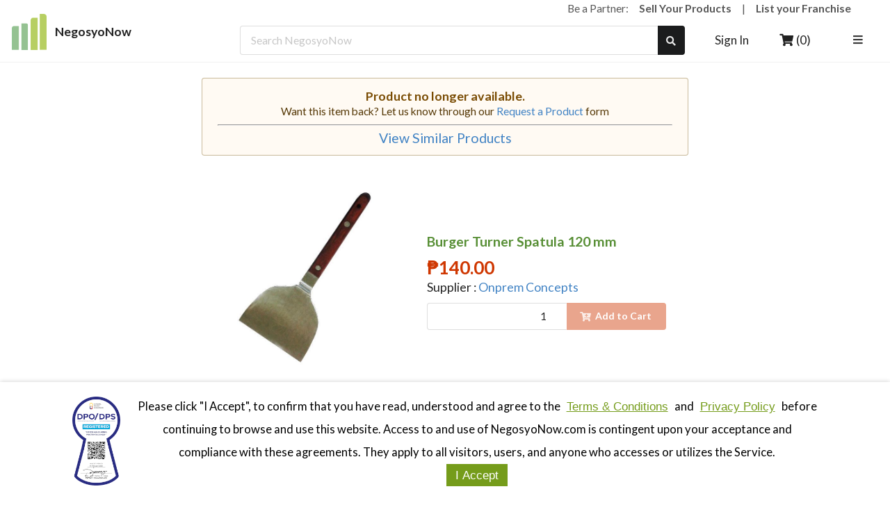

--- FILE ---
content_type: text/javascript
request_url: https://negosyonow.com/002f37ef0ed75f33ce8e07cbe4994d068ee56fe2-6008e38e4303c2dd7545.js
body_size: 3362
content:
"use strict";(self.webpackChunknegosyonow_shop_gatsby=self.webpackChunknegosyonow_shop_gatsby||[]).push([[8485],{3675:function(e,t,n){var r=n(5540),a=n(6540),o=n(961),i=n(4294),u=n(2870),c=n(8007),m=n(3529),l=n(7353),s=n(9204),d=n(5493);let p=function(e){function t(){for(var t,n=arguments.length,r=new Array(n),a=0;a<n;a++)r[a]=arguments[a];return(t=e.call.apply(e,[this].concat(r))||this).state={shown:t.props.initialShown,height:1.2,timeOut:void 0,reqAnimationFrameTimeout:void 0,windowWidth:void 0},t.resizeConsolidator=()=>{clearTimeout(t.state.timeOut);const e=setTimeout(t.handler,s.Uk);t._isMounted&&t.setState({timeOut:e})},t.reqAnimationFrame=e=>{clearTimeout(t.state.reqAnimationFrameTimeout);const n=t.findCards,r=setTimeout((()=>{window.requestAnimationFrame(n)}),e);t._isMounted&&t.setState({reqAnimationFrameTimeout:r})},t.findCards=()=>{if(t._isMounted){const e=o.findDOMNode(t).getElementsByClassName(t.props.imageClassName);let n=!0;for(let t=0;t<e.length;t++)if(!1===e[t].complete){n=!1;break}(0===e.length||!1===n)&&t.reqAnimationFrame(150);let r=0;if(t._isMounted)for(let a=0;a<e.length&&t._isMounted;a++)r<(e[a].offsetHeight+10)/(e[a].offsetWidth*(100/92))&&(r=(e[a].offsetHeight+10)/(e[a].offsetWidth*(100/92)));t._isMounted&&t.setState({height:r})}},t.handler=()=>{window.innerWidth>s.xb?t._isMounted&&t.setState({shown:t.props.computerShown},(()=>{t.reqAnimationFrame(0)})):window.innerWidth>s.pw?t._isMounted&&t.setState({shown:t.props.tabletShown},(()=>{t.reqAnimationFrame(0)})):t._isMounted&&t.setState({shown:t.props.mobileShown},(()=>{t.reqAnimationFrame(0)}))},t}(0,r.A)(t,e);var n=t.prototype;return n.componentDidMount=function(){this._isMounted=!0,this.handler(),window.addEventListener("resize",this.resizeConsolidator)},n.componentDidUpdate=function(e){e.items!==this.props.items&&this.reqAnimationFrame(150)},n.componentWillUnmount=function(){this._isMounted=!1,window.removeEventListener("resize",this.resizeConsolidator),clearTimeout(this.state.timeOut),clearTimeout(this.state.reqAnimationFrameTimeout)},n.render=function(){const{header:e,showHeader:t,items:n,error:r,retryFunc:o,onImageClick:s,onImageHover:p,imagesAsLinks:f,imageClassName:h,selectedImageClassName:g,selectedImage:A,navButtonStyle:b,imageHeightToWidthRatio:v=1}=this.props,{shown:N,height:y}=this.state,S={};return a.createElement("div",{className:l.kL},t&&a.createElement(i.A,{className:l.wx},e),!0===r?a.createElement("div",{className:`${l.Qq} ${l.He}`},a.createElement(u.A,{icon:"redo",size:"big",className:l.gb,onClick:()=>{o()}}),a.createElement("br",null),a.createElement("br",null),"Try Again"):a.createElement(m.gi,{naturalSlideWidth:1,naturalSlideHeight:y,totalSlides:n.length,visibleSlides:N,infinite:!0,dragEnabled:n.length>N},a.createElement(m.Ap,{className:l.aw},n.map(((e,t)=>{let{url:n,squareImageHref:r,mainImageHref:o}=e;f&&(S.to=n,S.as=c.Link),s&&(S.onClick=()=>{s({squareImageHref:r,mainImageHref:o})}),p&&(S.onMouseOver=()=>{p({squareImageHref:r,mainImageHref:o})});let i="";return A===o&&void 0!==g&&(i=g),a.createElement(m.q7,{index:t,key:r||o},a.createElement(d.A,Object.assign({heightToWidthRatio:v,src:r,className:`${h} ${i}`},S)))}))),N<n.length&&a.createElement(a.Fragment,null,a.createElement(m._X,{className:b?`${l.Im} ${b}`:`${l.Im} ${l.oi}`},"<"),a.createElement(m.CC,{className:b?`${l._O} ${b}`:`${l._O} ${l.oi}`},">"))))},t}(a.Component);t.A=p,p.defaultProps={showHeader:!0,imagesAsLinks:!0,initialShown:4,computerShown:5,tabletShown:4,mobileShown:3,imageClassName:l.qI}},545:function(e,t,n){n.d(t,{A:function(){return c}});var r=n(5540),a=n(6540),o=n(3574),i=n(2870);let u=function(e){function t(){return e.apply(this,arguments)||this}return(0,r.A)(t,e),t.prototype.render=function(){const{retryFunc:e,retryMessage:t,errorMessage:n,loading:r,buttonName:u,messageName:c}=this.props;return a.createElement("div",{className:"retryButton-module--text--fce0b retryButton-module--centerText--befa4"},void 0!==n&&a.createElement(o.A,{negative:!0,className:"retryButton-module--msg--bf853"},a.createElement(o.A.Header,{name:c||"retryButtonErrorMsg"},n)),a.createElement(i.A,{icon:"redo",size:"big",className:"retryButton-module--iconButton--d5277",onClick:()=>{e()},disabled:r,name:u||"retryButton"}),a.createElement("br",null),a.createElement("br",null),void 0===t?"Try Again":t)},t}(a.Component);var c=u},8294:function(e,t,n){n.d(t,{AS:function(){return f},FL:function(){return m},FM:function(){return w},H9:function(){return d},M_:function(){return l},NY:function(){return a},No:function(){return N},Op:function(){return b},P6:function(){return g},Qq:function(){return M},W8:function(){return i},Wm:function(){return o},Z3:function(){return p},Zd:function(){return u},lc:function(){return E},nf:function(){return h},p6:function(){return A},rN:function(){return S},tZ:function(){return y},vW:function(){return s},vz:function(){return v},wx:function(){return c},zK:function(){return r}});var r="productSum-module--desktopOnlyMod--ca2b1",a="productSum-module--disabledButton--fb477",o="productSum-module--dropdown--29ee0",i="productSum-module--dropdownHighlight--0c6e7",u="productSum-module--form--36486",c="productSum-module--header--40332",m="productSum-module--imageCarouselClassName--14b31",l="productSum-module--imageContainerOnMobile--08680",s="productSum-module--imgCarouselDesktopNav--45ab2",d="productSum-module--imgCarouselMobileNav--49afa",p="productSum-module--imgCarouselNav--80c5c",f="productSum-module--item--bb736",h="productSum-module--link--9997a",g="productSum-module--mobileOnlyMod--6a915",A="productSum-module--priceContainer--f9843",b="productSum-module--priceNote--2aed4",v="productSum-module--proceedButton--506e7",N="productSum-module--productImage--e729e",y="productSum-module--productName--58cf2",S="productSum-module--productPrice--f6abd",w="productSum-module--selectedImage--f2324",E="productSum-module--specialPrice--cd6c1",M="productSum-module--text--c2535"},661:function(e,t,n){n.d(t,{$J:function(){return y},AS:function(){return v},Ci:function(){return r},FE:function(){return H},He:function(){return c},KB:function(){return a},MI:function(){return b},O$:function(){return l},PD:function(){return s},Qe:function(){return S},Qq:function(){return q},UY:function(){return g},Y3:function(){return o},Yw:function(){return M},Zd:function(){return d},ab:function(){return E},bv:function(){return C},fu:function(){return p},kL:function(){return m},ln:function(){return T},mh:function(){return A},nD:function(){return w},nf:function(){return N},nr:function(){return h},t6:function(){return x},vK:function(){return i},wq:function(){return u},wx:function(){return f},zr:function(){return k},zw:function(){return I}});var r="template-module--BusinessListContent--2669f",a="template-module--BusinessListHeader--f819f",o="template-module--anchor--b6df3",i="template-module--banner--b9513",u="template-module--carouselHeader--4ef10",c="template-module--centerText--9a5ef",m="template-module--container--c8a2c",l="template-module--containerbanner--5540b",s="template-module--desktopOnly--9b348",d="template-module--form--eada1",p="template-module--gridMod--da7ae",f="template-module--header--2971d",h="template-module--headerIcon--00250",g="template-module--headerMargin--05c43",A="template-module--headerMarginMod--4ab53",b="template-module--italicText--c894a",v="template-module--item--9c4b8",N="template-module--link--3b130",y="template-module--linkButton--4af4b",S="template-module--minBottomMargin--28924",w="template-module--mobileOnly--b95b0",E="template-module--msg--8c966",M="template-module--paginationItem--1bb5e",k="template-module--secondaryButton--cac1d",C="template-module--seemoreButton--0b292",T="template-module--stickyHeader--d9d18",H="template-module--superHeader--6b65c",I="template-module--superHeaderMod--eb4b7",x="template-module--test--b5cc9",q="template-module--text--032c8"},5402:function(e,t,n){n.d(t,{A:function(){return H}});var r=n(8168),a=n(53),o=n(6540),i=n(1401),u=n(3332),c=n(7362),m=n(3905),l=n(3342);function s(e){var t=e.children,n=e.className,m=e.content,l=(0,a.A)("header",n),d=(0,i.A)(s,e),p=(0,u.A)(s,e);return o.createElement(p,(0,r.A)({},d,{className:l}),c.gD(t)?m:t)}s.handledProps=["as","children","className","content"],s.propTypes={},s.create=(0,l.Iy)(s,(function(e){return{content:e}}));var d=s;function p(e){var t=e.children,n=e.className,m=e.content,l=(0,a.A)("description",n),s=(0,i.A)(p,e),d=(0,u.A)(p,e);return o.createElement(d,(0,r.A)({},s,{className:l}),c.gD(t)?m:t)}p.handledProps=["as","children","className","content"],p.propTypes={},p.create=(0,l.Iy)(p,(function(e){return{content:e}}));var f=p;function h(e){var t=e.children,n=e.className,m=e.content,l=(0,a.A)("extra",n),s=(0,i.A)(h,e),d=(0,u.A)(h,e);return o.createElement(d,(0,r.A)({},s,{className:l}),c.gD(t)?m:t)}h.handledProps=["as","children","className","content"],h.propTypes={},h.create=(0,l.Iy)(h,(function(e){return{content:e}}));var g=h;function A(e){var t=e.children,n=e.className,m=e.content,l=(0,a.A)("meta",n),s=(0,i.A)(A,e),d=(0,u.A)(A,e);return o.createElement(d,(0,r.A)({},s,{className:l}),c.gD(t)?m:t)}A.handledProps=["as","children","className","content"],A.propTypes={},A.create=(0,l.Iy)(A,(function(e){return{content:e}}));var b=A;function v(e){var t=e.children,n=e.className,l=e.content,s=e.description,p=e.extra,h=e.header,A=e.meta,N=e.verticalAlign,y=(0,a.A)((0,m.mV)(N),"content",n),S=(0,i.A)(v,e),w=(0,u.A)(v,e);return c.gD(t)?o.createElement(w,(0,r.A)({},S,{className:y}),d.create(h,{autoGenerateKey:!1}),b.create(A,{autoGenerateKey:!1}),f.create(s,{autoGenerateKey:!1}),g.create(p,{autoGenerateKey:!1}),l):o.createElement(w,(0,r.A)({},S,{className:y}),t)}v.handledProps=["as","children","className","content","description","extra","header","meta","verticalAlign"],v.propTypes={};var N=v,y=n(8587),S=n(5434);function w(e){var t=e.children,n=e.className,l=e.content,s=e.divided,d=e.items,p=e.link,f=e.relaxed,h=e.unstackable,g=(0,a.A)("ui",(0,m.b5)(s,"divided"),(0,m.b5)(p,"link"),(0,m.b5)(h,"unstackable"),(0,m.vQ)(f,"relaxed"),"items",n),A=(0,i.A)(w,e),b=(0,u.A)(w,e);if(!c.gD(t))return o.createElement(b,(0,r.A)({},A,{className:g}),t);if(!c.gD(l))return o.createElement(b,(0,r.A)({},A,{className:g}),l);var v=(0,S.A)(d,(function(e){var t=e.childKey,n=(0,y.A)(e,["childKey"]),a=null!=t?t:[n.content,n.description,n.header,n.meta].join("-");return o.createElement(H,(0,r.A)({},n,{key:a}))}));return o.createElement(b,(0,r.A)({},A,{className:g}),v)}w.handledProps=["as","children","className","content","divided","items","link","relaxed","unstackable"],w.propTypes={};var E=w,M=n(3171);function k(e){var t=e.size,n=(0,i.A)(k,e);return o.createElement(M.A,(0,r.A)({},n,{size:t,ui:!!t,wrapped:!0}))}k.handledProps=["size"],k.propTypes={},k.create=(0,l.Iy)(k,(function(e){return{src:e}}));var C=k;function T(e){var t=e.children,n=e.className,m=e.content,l=e.description,s=e.extra,d=e.header,p=e.image,f=e.meta,h=(0,a.A)("item",n),g=(0,i.A)(T,e),A=(0,u.A)(T,e);return c.gD(t)?o.createElement(A,(0,r.A)({},g,{className:h}),C.create(p,{autoGenerateKey:!1}),o.createElement(N,{content:m,description:l,extra:s,header:d,meta:f})):o.createElement(A,(0,r.A)({},g,{className:h}),t)}T.handledProps=["as","children","className","content","description","extra","header","image","meta"],T.Content=N,T.Description=f,T.Extra=g,T.Group=E,T.Header=d,T.Image=C,T.Meta=b,T.propTypes={};var H=T}}]);
//# sourceMappingURL=002f37ef0ed75f33ce8e07cbe4994d068ee56fe2-6008e38e4303c2dd7545.js.map

--- FILE ---
content_type: text/javascript
request_url: https://negosyonow.com/20c325daedd8760b48e7dc55d59a5e85a5ad9bcd-f2545e4a05557c97b9e9.js
body_size: 5296
content:
"use strict";(self.webpackChunknegosyonow_shop_gatsby=self.webpackChunknegosyonow_shop_gatsby||[]).push([[2391],{7969:function(e,t,n){n.d(t,{A:function(){return $}});var a=n(5540),r=n(6540),i=(n(961),n(4294)),s=n(2870),o=n(5907),l=n(9515),c=n(8007),u=n(3529),m=n(7353),d=n(9204),p=n(7721),h=n(5493),g=n(9128),f=n(5074),v=n(6992),E=n(5527),w=n(878),y=n(6019),b=n.n(y);var N=e=>{let{item:t,index:n,carouselRef:a,mouseMovement:i,isItemsLoading:o,listName:u,header:d,cardProps:p,cardClassname:y,displayImage:N,imageHeightToWidthRatio:x,displayName:C,userExclusiveList:q,displaySummary:A}=e;const{addToCartDisabled:$}=(0,r.useContext)(g.A);let{name:_,organizationName:M,id:F,meta:L,sku:S,url:k,mainImageHref:R,squareImageHref:I,available:H,price:P,exclusive:T,uom:W}=t,D="";null!=F?D=F:void 0!==L&&L.hasOwnProperty("id")&&(D=L.id);let X,Y="";null!=M?Y=M:void 0!==L&&L.hasOwnProperty("organizationName")&&(Y=L.organizationName),null!=W?X=W:void 0!==L&&L.hasOwnProperty("uom")&&(X=L.uom);let O="0.00";var z=0;L&&(void 0!==P?(z=parseFloat(P),O=b().currency(z)):(O=L.display_price.with_tax.formatted,z=parseFloat(L.display_price.with_tax.amount)));let U="0.00",B=0;if(void 0===T&&(T=[]),void 0!==L&&L.hasOwnProperty("exclusive")&&(T=L.exclusive),q.length>0&&void 0!==T&&T.length>0){const e=T.filter((e=>q.includes(e.code)));if(e.length>0){let t=e[0].price;for(const n of e)n.price<t&&(void 0===n.moq||0===n.moq)&&(t=n.price);B=t}B>0&&(U=b().currency(B))}let V=[],K=0===z?0:1;for(const r of T)if(q.includes(r.code)||"nnbulkorder"===r.code){var Q={...r,moq:r.moq>0?r.moq:1};if(Q.moq>1){const e=V.findIndex((e=>e.moq===Q.moq));-1===e?V.push(Q):Q.price<V[e].price&&(V[e]=Q)}(K<1||Q.moq<K)&&(K=Q.moq)}const{0:j,1:J}=(0,r.useState)(1),{0:Z,1:G}=(0,r.useState)({val:z,str:O,isExclusiveRate:!1});(0,r.useEffect)((()=>{if(j>0){const e=ee();if(void 0===e)if(B>0)G({val:B,str:U,isExclusiveRate:!0});else if(0===z&&V.length>0){const e=V.reduce(((e,t)=>t.moq<e.moq?t:e));G({val:e.price,str:b().currency(e.price),isExclusiveRate:"nnbulkorder"!==e.code})}else G({val:z,str:O,isExclusiveRate:!1});else G({val:e.price,str:b().currency(e.price),isExclusiveRate:"nnbulkorder"!==e.code})}}),[o,q,j]);const ee=()=>{let e,t=V.filter((e=>e.moq<=j));return t.length>0&&(t=t.sort(((e,t)=>e.price-t.price)),e=t[0]),e},te=z>0||B>0||V.length>0;return r.createElement(l.A,Object.assign({},p,{draggable:"false",className:y,onMouseDown:e=>{i.current={startX:e.clientX,startY:e.clientY,endX:e.clientX,endY:e.clientY}},onMouseUp:e=>{i.current.endX=e.clientX,i.current.endY=e.clientY},onClick:e=>{e.preventDefault();const t=Math.abs(i.current.startX-i.current.endX),r=Math.abs(i.current.startY-i.current.endY),s=.05*a.current.offsetWidth;if(t<s&&r<s&&(window.dataLayer=window.dataLayer||[],window.dataLayer.push({event:"productClick",ecommerce:{click:{actionField:{list:u},products:[{name:_,id:null!=S?S:L.sku,price:z,position:n+1,item_id:null!=S?S:L.sku,item_name:_,currency:"PHP",index:n+1,item_list_id:u,item_list_name:u,quantity:1}]}}}),!o)){let e={cameFrom:`carousel-${d}`,index:n+1};(0,c.navigate)(`/${k}/`,{state:e})}}}),r.createElement(h.A,{heightToWidthRatio:x,src:null!=N?N:R,alt:_,displayMode:o?"loading":"default"}),r.createElement(l.A.Content,{className:m.R},r.createElement(l.A.Header,{className:m.z7},C),r.createElement(l.A.Header,{className:m.DK},Y),!o&&r.createElement(r.Fragment,null,te?r.createElement(r.Fragment,null,r.createElement(l.A.Description,{className:m.eD},r.createElement(f.A,{basic:!0,className:`${m.p6} ${Z.isExclusiveRate?m.lc:""}`},Z.isExclusiveRate&&(z>0?r.createElement("span",null,"Special Member Price"):r.createElement("span",null,"Exclusive Item")),Z.val>0&&r.createElement(r.Fragment,null,r.createElement("p",{className:m.rN},r.createElement("span",null,"₱",Z.str),void 0!==W&&!1)))),r.createElement("div",{className:`${m.mI} ${m.gU}`},Z.val!==z&&r.createElement(r.Fragment,null,0===z&&Z.isExclusiveRate?r.createElement(r.Fragment,null,"Special Offer"):z>0?r.createElement("p",{className:m.EJ},"Regularly ",r.createElement("span",null,"₱",O)):j<K&&r.createElement(r.Fragment,null,"Minimum qty of ",K," required")),A.trim().length>0&&r.createElement(r.Fragment,null,A)),V.length>0&&r.createElement(r.Fragment,null,r.createElement("br",null),r.createElement(w.A,{bulkPriceList:V}))):r.createElement(r.Fragment,null,r.createElement(l.A.Description,{className:m.eD},r.createElement(f.A,{basic:!0,className:m.p6},z>0?r.createElement("p",null,r.createElement("span",null,"Out of stock")):r.createElement("p",null,r.createElement("span",null,"Exclusive Item")))),r.createElement("div",{className:`${m.mI} ${m.gU}`},z>0?r.createElement(r.Fragment,null,"Product no longer available."):r.createElement(r.Fragment,null,"For selected members only."))))),!o&&r.createElement(r.Fragment,null,te?r.createElement(r.Fragment,null,r.createElement(v.A,{product:{id:D,name:_,price:O,sku:L.sku,image:null!=I?I:N},disableButton:j<K,handleChangeQuantity:e=>{/^[0-9]+$/.test(e)&&J(parseInt(e,10))}})):r.createElement(r.Fragment,null,r.createElement(E.A,{trigger:r.createElement(r.Fragment,null,r.createElement(f.A,{basic:!0,className:m.DR},r.createElement(s.A,{fluid:!0,content:z>0?"Request for Product":"Request for Access",size:"tiny",disabled:$}))),disabled:$,productName:_,requestNotes:z>0?"":"Request Access to exclusive item"}))))};const x=n(4957),C=n(7533),q=n(6372);let A=function(e){function t(t){var n;return(n=e.call(this,t)||this).state={shown:n.props.initialShown||5,height:"category"!==n.props.type&&"business"!==n.props.type||n.props.isItemsLoading?1.4:1.2,timeOut:void 0,reqAnimationFrameTimeout:void 0,windowWidth:void 0,userExclusiveList:n.props.exclusivelist?n.props.exclusivelist:[]},n.resizeConsolidator=()=>{clearTimeout(n.state.timeOut);const e=setTimeout(n.handler,d.Uk);n._isMounted&&n.setState({timeOut:e})},n.addDataLayer=()=>{const{type:e,isItemsLoading:t,items:a,listName:r}=n.props;if(!t&&"product"===e){const e=a.map(((e,t)=>{let{name:n,price:a,meta:i,sku:s}=e;return{name:n,id:null!=s?s:i.sku,price:parseFloat(null!=a?a:i.display_price.with_tax.amount),list:r,position:t+1,item_id:null!=s?s:i.sku,item_name:n,currency:"PHP",index:t+1,item_list_id:r,item_list_name:r,quantity:1}}));window.dataLayer=window.dataLayer||[],window.dataLayer.push({event:"productList",ecommerce:{impressions:e}})}},n.reqAnimationFrame=e=>{clearTimeout(n.state.reqAnimationFrameTimeout);const t=n.findCards,a=setTimeout((()=>{window.requestAnimationFrame(t)}),e);n._isMounted&&n.setState({reqAnimationFrameTimeout:a})},n.findCards=()=>{if(n._isMounted){let e;n._isMounted&&(e=document.documentElement.getElementsByClassName(`cardCarousel${n.props.header}`));let t=0,a=0;if(n._isMounted)for(let n=0;n<e.length;n++)e[n].style.height="initial";if(n._isMounted)for(let r=0;r<e.length&&n._isMounted;r++)t<e[r].offsetHeight&&(t=e[r].offsetHeight),a<(e[r].offsetHeight+10)/(e[r].offsetWidth*(100/92))&&(a=(e[r].offsetHeight+10)/(e[r].offsetWidth*(100/92)));if(n._isMounted)for(let r=0;r<e.length&&n._isMounted;r++)e[r].style.height=`${t}px`;n._isMounted&&n.setState({height:a})}},n.handler=()=>{window.innerWidth>d.xb?n._isMounted&&n.setState({shown:n.props.shown,windowWidth:window.innerWidth},(()=>{n.reqAnimationFrame(0)})):window.innerWidth>d.pw?n._isMounted&&n.setState({shown:n.props.tabletShown?n.props.tabletShown:3,windowWidth:window.innerWidth},(()=>{n.reqAnimationFrame(0)})):n._isMounted&&n.setState({shown:n.props.mobileShown?n.props.mobileShown:2,windowWidth:window.innerWidth},(()=>{n.reqAnimationFrame(0)}))},n.mouseMovement=r.createRef(),n.mouseMovement.current={startX:0,startY:0,endX:0,endY:0},n.carouselRef=r.createRef(),n}(0,a.A)(t,e);var n=t.prototype;return n.componentDidMount=function(){this._isMounted=!0,this.handler(),window.addEventListener("resize",this.resizeConsolidator),"product"===this.props.type&&this.state.userExclusiveList.length<1&&x.getCurrentUserDetails().then((e=>{e.hasOwnProperty("username")&&x.getUserProfile(e.username,"exclusivelist").then((e=>{"OK"===e.status&&this.setState({userExclusiveList:e.data})})).catch((e=>{C.log(e)}))})).catch((e=>{C.log(e)})),this.addDataLayer()},n.componentDidUpdate=function(e,t){e.items!==this.props.items&&(this.addDataLayer(),this.reqAnimationFrame(150)),e.exclusivelist!==this.props.exclusivelist&&this.setState({userExclusiveList:this.props.exclusivelist?this.props.exclusivelist:[]}),t.userExclusiveList!==this.state.userExclusiveList&&this.reqAnimationFrame(150)},n.componentWillUnmount=function(){this._isMounted=!1,window.removeEventListener("resize",this.resizeConsolidator),clearTimeout(this.state.timeOut),clearTimeout(this.state.reqAnimationFrameTimeout)},n.render=function(){const{header:e,items:t,type:n,url:a,itemVar:d,loadingVar:g,errorVar:f,error:v,retryFunc:E,showHeader:w,isItemsLoading:y,handleSlideClick:x,cardContentClassName:C,textClassName:A,displayOptions:$={}}=this.props,{shown:_,height:M,windowWidth:F,userExclusiveList:L}=this.state,{imageSize:S="square",imagePosition:k="top",contentBackground:R="",contentClassname:I="",showName:H=!1,capitalizeName:P=!1,maxNameLines:T=0,showPrice:W=!0,priceClassname:D="",showSummary:X=!1,maxSummaryLines:Y=3}=$,{space:O,summarySpace:z}=q.getCharacterRowSpaceByWindow(F,_);let U;if("category"!==n&&"business"!==n||(U=this.props.categoryClassName?this.props.categoryClassName:m.Yq),!y&&0===t.length)return null;let B=y?Array.from({length:_},(()=>({name:"Loading..."}))).flat():t,V=B.length;return r.createElement("div",{className:m.kL,name:`carousel${e.replace(" ","")}`,ref:this.carouselRef},w&&r.createElement(i.A,{className:m.wx},e),!0===v?r.createElement("div",{className:`${m.Qq} ${m.He}`},r.createElement(s.A,{icon:"redo",size:"big",className:m.gb,onClick:()=>{E({url:a,itemVar:d,loadingVar:g,errorVar:f,type:n})}}),r.createElement("br",null),r.createElement("br",null),"Try Again"):r.createElement(u.gi,{naturalSlideWidth:1,naturalSlideHeight:M,totalSlides:B.length,visibleSlides:_,infinite:!0},r.createElement(u.Ap,{className:m.aw},"content"===n?t.map(((t,n)=>{let{name:a,thumbnail:i,url:s}=t;const c=this.props.icon,d=r.createElement("div",{className:p.Vg},r.createElement("span",null,q.getTruncatedString(z-9,a,1)),r.createElement("div",null,r.createElement(o.A,{name:null!==x?c:"wait"})));return r.createElement(u.q7,{index:n,key:s,className:`${p.uh} ${m.$O}`,onClick:null!==x?e=>{x(e,s,a)}:null},r.createElement(l.A,{className:this.props.className?`${this.props.className} cardCarousel${e}`:`${m.Nr} cardCarousel${e}`},r.createElement("li",{className:`${p.uh} ${null!==x?"":p.n8}`},r.createElement(h.A,{heightToWidthRatio:1,src:i}),d)))})):B.map(((t,a)=>{var i,s;let{name:o,id:d,meta:p,url:g,mainImageHref:f,squareImageHref:v,blogImageHref:E,categoryImageHref:w,price:x,summary:C,type:$}=t,_="",M=0;if(S.trim().length>0&&("square"===S?(_=void 0!==v?v:f,M=1):"blog"===S?(_=void 0===E&&void 0!==v?v:E,M=400/600):"category"===S?(_=w,M=.8):"promo"===S&&(_=E,M=.8)),""===_)return V-=1,null;let F="";I.trim().length>0?F=I:"green"===R?F=m.Yq:"gray"===R&&(F=m.QC);let P="";H&&void 0!==o&&(P=T>0?q.getTruncatedString(O,o,T):o);let U="0.00";var B=0;p&&(void 0!==x?(B=parseFloat(x),U=b().currency(B)):(U=p.display_price.with_tax.formatted,B=parseFloat(p.display_price.with_tax.amount)));let K="";X&&void 0!==C&&(K=Y>0?q.getTruncatedString(z,C,Y):C);let Q={};return this.props.isItemsLoading||(Q.as=c.Link,Q.to=`/${g}/`,"product"!==n&&"product"!==$||(Q.state={cameFrom:`carousel-${e}`,index:a+1})),r.createElement(u.q7,{index:a,key:"category"===n||"business"===n?g:d},"product"===n||"product"===$?r.createElement(N,{item:t,index:a,carouselRef:this.carouselRef,mouseMovement:this.mouseMovement,isItemsLoading:y,listName:this.props.listName,header:e,cardProps:Q,cardClassname:`${F}\n\t\t\t\t\t\t\t\t\t\t\t\t\t${this.props.className?`${this.props.className} cardCarousel${e}`:`${m.Nr} cardCarousel${e}`}\n\t\t\t\t\t\t\t\t\t\t\t\t`,displayImage:_,imageHeightToWidthRatio:M,displayName:P,userExclusiveList:L,displaySummary:K}):r.createElement(l.A,Object.assign({},Q,{className:`\n\t\t\t\t\t\t\t\t\t\t\t\t\t${F}\n\t\t\t\t\t\t\t\t\t\t\t\t\t${this.props.className?`${this.props.className} cardCarousel${e}`:`${m.Nr} cardCarousel${e}`}\n\t\t\t\t\t\t\t\t\t\t\t\t`,onMouseDown:e=>{this.mouseMovement.current={startX:e.clientX,startY:e.clientY,endX:e.clientX,endY:e.clientY}},onMouseUp:e=>{this.mouseMovement.current.endX=e.clientX,this.mouseMovement.current.endY=e.clientY},onClick:e=>{e.preventDefault();const t=Math.abs(this.mouseMovement.current.startX-this.mouseMovement.current.endX),n=Math.abs(this.mouseMovement.current.startY-this.mouseMovement.current.endY),a=.05*this.carouselRef.current.offsetWidth;if(t<a&&n<a&&!y){let e={};(0,c.navigate)(`/${g}/`,{state:e})}}}),"top"===k&&r.createElement(h.A,{heightToWidthRatio:M,src:null!==(i=_)&&void 0!==i?i:f,alt:o,displayMode:y?"loading":"default"}),(H||W||X)&&r.createElement(r.Fragment,null,r.createElement(l.A.Content,null,H&&P.trim().length>0&&r.createElement(l.A.Header,{className:"green"===R?m.Km:""},P),W&&B>0&&r.createElement(l.A.Meta,{className:`${m.mI} ${D}`},r.createElement("span",null,U)),X&&K.trim().length>0&&r.createElement(l.A.Description,{className:A||m.aX},K))),"bottom"===k&&r.createElement(h.A,{heightToWidthRatio:M,src:null!==(s=_)&&void 0!==s?s:f,alt:o,displayMode:y?"loading":"default"})))}))),_<V&&r.createElement(r.Fragment,null,r.createElement(u._X,{className:`${m.Im} ${m.oi}`},"<"),r.createElement(u.CC,{className:`${m._O} ${m.oi}`},">"))))},t}(r.Component);var $=A;A.defaultProps={showHeader:!0,isItemsLoading:!1}},7353:function(e,t,n){n.d(t,{$O:function(){return p},DK:function(){return C},DR:function(){return A},EJ:function(){return q},He:function(){return m},Im:function(){return s},Km:function(){return u},Nr:function(){return l},QC:function(){return a},Qq:function(){return M},R:function(){return y},Yq:function(){return c},_O:function(){return o},aX:function(){return i},aw:function(){return $},e8:function(){return r},eD:function(){return b},gU:function(){return F},gb:function(){return g},kL:function(){return d},lc:function(){return _},mI:function(){return v},oi:function(){return E},p6:function(){return w},qI:function(){return f},rN:function(){return x},wx:function(){return h},z7:function(){return N}});var a="carousel-module--blogContent--d11ef",r="carousel-module--blogSubHeader--9def8",i="carousel-module--blogText--3b6aa",s="carousel-module--buttonBack--1b90a",o="carousel-module--buttonNext--3822f",l="carousel-module--card--b801f",c="carousel-module--categoryContent--60f99",u="carousel-module--categoryHeader--2562b",m="carousel-module--centerText--37056",d="carousel-module--container--07605",p="carousel-module--contentSlide--2c394",h="carousel-module--header--d04f3",g="carousel-module--iconButton--4afa0",f="carousel-module--justImage--11ab6",v="carousel-module--meta--44caf",E="carousel-module--navButton--11820",w="carousel-module--priceContainer--11ea7",y="carousel-module--productContent--1ca3b",b="carousel-module--productDescription--9f687",N="carousel-module--productHeader--e49eb",x="carousel-module--productPrice--0d7e5",C="carousel-module--productSeller--97a31",q="carousel-module--regularPrice--b0b3a",A="carousel-module--requestProductButton--3edfc",$="carousel-module--slider--e855f",_="carousel-module--specialPrice--e7979",M="carousel-module--text--42f20",F="carousel-module--warningMessage--58ef5"},7721:function(e,t,n){n.d(t,{Vg:function(){return o},ZZ:function(){return i},c1:function(){return s},n8:function(){return l},nz:function(){return a},uh:function(){return r}});var a="contentpage-module--contentsectiontitle--6fa72",r="contentpage-module--contentthumbnail--08c0a",i="contentpage-module--contentthumbnailicon--cdabf",s="contentpage-module--contentthumbnailicontext--eac5c",o="contentpage-module--contentthumbnailname--c35de",l="contentpage-module--downloading--83b86"}}]);
//# sourceMappingURL=20c325daedd8760b48e7dc55d59a5e85a5ad9bcd-f2545e4a05557c97b9e9.js.map

--- FILE ---
content_type: text/javascript
request_url: https://negosyonow.com/eac08690efc359f5b4dc0785c891feb8ca938421-f88761b207b8bd68639b.js
body_size: 4587
content:
"use strict";(self.webpackChunknegosyonow_shop_gatsby=self.webpackChunknegosyonow_shop_gatsby||[]).push([[1721],{3115:function(e,t,a){a.d(t,{A:function(){return E}});var s=a(5540),n=a(6540),r=a(8007),o=a(4294),l=a(8326),c=a(3574),i=a(2870),d=a(3039),g=a(9204),m=a(6019),p=a.n(m);const u=a(4957);let h=function(e){function t(){for(var t,a=arguments.length,s=new Array(a),o=0;o<a;o++)s[o]=arguments[o];return(t=e.call.apply(e,[this].concat(s))||this).state={contact:"",password:"",error:"",loading:!1,loginType:"Password",timeOut1:void 0,errorMessage:{contact:void 0,password:void 0}},t.validateInput=e=>{for(let s of Object.keys(e))void 0!==e[s]&&"password"!==s&&(t.setState({[s]:t.state[s].trim()}),e[s]=e[s].trim());let a=!0;for(let s of Object.keys(e))if(""===e[s]||void 0===e[s])t.setState((e=>({errorMessage:{...e.errorMessage,[s]:"this must not be blank"}}))),a=!1;else if("contact"===s){p().validateMobile(e[s])||(a=!1,t.setState((e=>({errorMessage:{...e.errorMessage,contact:"must be a valid mobile number"}}))))}return a},t.handleInputChange=(e,a)=>{let{name:s,value:n}=a;if("contact"!==s&&"email"!==s||(n=n.replace(/\s/g,"")),t.setState({[s]:n}),""===n){const e=s+" must not be blank";t.setState((t=>({errorMessage:{...t.errorMessage,[s]:e}})))}else{const e=void 0;t.setState((t=>({errorMessage:{...t.errorMessage,[s]:e}})))}},t.login=()=>{const{contact:e,password:a}=t.state;t.validateInput({contact:e,password:a})&&(t.setState({loading:!0}),u.getUser(e).then((e=>{"Active"===e.status?"Password"===e.logintype?u.login(e.username,a).then((()=>{t.setState({loading:!1}),t.props.handleSubmit()})).catch((e=>{t.setState({loading:!1,error:n.createElement(n.Fragment,null,"Having trouble signing in?",n.createElement("br",null),n.createElement(r.Link,{to:"/reset-password/"}," Click here to reset password "))})})):t.setState({loading:!1,error:"There is no account with that contact detail"}):"Inactive"===e.status?t.setState({error:"There is no account with that contact detail",loading:!1}):"None"===e.status?t.setState({loading:!1,error:"There is no account with that contact detail"}):(e.status,t.setState({loading:!1,error:"Error occurred, please try again"}))})).catch((e=>{t.setState({loading:!1,error:"Error occurred, please try again"})})))},t}(0,s.A)(t,e);var a=t.prototype;return a.componentDidUpdate=function(e,t){t.loading!==this.state.loading&&this.props.handleLoading&&this.props.handleLoading(this.state.loading)},a.componentWillUnmount=function(){clearTimeout(this.state.timeOut1)},a.render=function(){const{contact:e,password:t,loading:a,errorMessage:s}=this.state,{login:r,handleInputChange:m}=this,{shortenForm:p}=this.props;return n.createElement(n.Fragment,null,n.createElement(o.A,{className:d.wx,name:"signInHeader"},"Sign In"),n.createElement(l.A,{onSubmit:r},n.createElement(l.A.Input,{label:"Mobile #",placeholder:"Mobile #",disabled:a,error:s.contact,value:e,name:"contact",onChange:m,className:p?`${d.Zd} ${d.n5}`:d.Zd,id:"signInContact"}),n.createElement(l.A.Input,{label:"Password",placeholder:"Password",disabled:a,error:s.password,type:"password",value:t,name:"password",onChange:m,className:p?`${d.Zd} ${d.n5}`:d.Zd,id:"signInPassword"}),this.state.error&&n.createElement(c.A,{negative:!0,className:d.ab,id:"signInMessage",name:"signInErrorMsg"},this.state.error),this.props.backFunc&&n.createElement(i.A,{color:g.lU,content:this.props.backMessage?this.props.backMessage:"Back",onClick:this.props.backFunc,className:this.props.backStyle?this.props.backStyle:d.Zd,disabled:this.props.backDisabled||a,type:"button",id:"signInBackButton",name:"signInBackButton"}),n.createElement(i.A,{color:g.x3,loading:a,disabled:a,className:this.props.backFunc?d.qo:d.Zd,id:"signInProceedButton",name:"signInProceedButton"},"Proceed")))},t}(n.Component);h.defaultProps={shortenForm:!1};var b=a(7646);const S=a(4957);let f=function(e){function t(){for(var t,a=arguments.length,s=new Array(a),o=0;o<a;o++)s[o]=arguments[o];return(t=e.call.apply(e,[this].concat(s))||this).state={name:"",password:"",confirmPassword:"",contact:"",auth_code:"",error:"",loading:!1,showPass:!1,showCPass:!1,openPrompt:!1,message:"",errorMessage:{name:void 0,password:void 0,confirmPassword:void 0,contact:void 0}},t.handleInputChange=(e,a)=>{let{name:s,value:n}=a;if("contact"!==s&&"email"!==s||(n=n.replace(/\s/g,"")),t.setState({[s]:n}),""===n){let e="This must not be blank";t.setState((t=>({errorMessage:{...t.errorMessage,[s]:e}})))}else{const e=void 0;t.setState((t=>({errorMessage:{...t.errorMessage,[s]:e}})))}},t.resendCode=()=>{const{contact:e}=t.state;void 0===e||""===e?t.setState((e=>({errorMessage:{...e.errorMessage,contact:"must not be blank"}}))):S.getUser(e).then((a=>{"Inactive"===a.status&&S.resendNegosyoCode(e,a.username).then((e=>{"OK"===e.status||"Error"===e.status&&t.setState({error:e.message})})).catch((e=>{t.setState({error:e.message})}))})).catch((e=>{}))},t.toggleShow=e=>{t.setState({[e]:!t.state[e]})},t.validateInput=()=>{let e=!0;const{name:a,password:s,confirmPassword:n,contact:r}=t.state,o={name:a,password:s,confirmPassword:n,contact:r};for(let c of Object.keys(o)){var l="";if(void 0!==t.state[c]&&("password"!==c&&"confirmPassword"!==c?(t.setState({[c]:t.state[c].trim()}),l=t.state[c].trim()):l=t.state[c]),""===l||void 0===t.state[c])t.setState((e=>({errorMessage:{...e.errorMessage,[c]:"this must not be blank"}}))),e=!1;else if("contact"===c){p().validateMobile(l)||(e=!1,t.setState((e=>({errorMessage:{...e.errorMessage,contact:"must be a valid mobile number"}}))))}else if("password"===c){const a=/^[\S]+.*[\S]+$/;s.length<6?(t.setState((e=>({errorMessage:{...e.errorMessage,password:"password length must be greater than 5"}}))),e=!1):a.test(s)?s!==n&&(t.setState((e=>({errorMessage:{...e.errorMessage,confirmPassword:"Passwords must match"}}))),e=!1):(t.setState((e=>({errorMessage:{...e.errorMessage,password:"password must not start or end with a space"}}))),e=!1)}}return e},t.closePrompt=()=>{t.setState({openPrompt:!1})},t.signUp=()=>{t.setState({name:t.state.name.trim(),error:""},(()=>{let e=!0;if(e=t.validateInput(),e){t.setState({loading:!0});const{name:e,contact:a,password:s}=t.state;t.setState({loading:!0}),S.getUser(a).then((n=>{"None"===n.status?S.registerUser(a,t.props.loginType,e).then((e=>{"OK"===e.status?S.register(e.username,s).then((s=>{S.loginOTP(e.username,`${e.otp}_${a}`).then((()=>{t.setState({loading:!1,success:"You Signed Up Successfully"}),t.props.handleSubmit(e.username)})).catch((e=>{t.setState({error:"Error occurred, please try again",loading:!1})}))})).catch((s=>{"invalid lambda function output : invalid json"===s.message.toLowerCase()?S.loginOTP(e.username,`${e.otp}_${a}`).then((()=>{t.setState({loading:!1,success:"You Signed Up Successfully"}),t.props.handleSubmit(e.username)})).catch((e=>{t.setState({error:"Error occurred, please try again",loading:!1})})):t.setState({error:"Error occurred, please try again",loading:!1})})):t.setState({loading:!1,error:"Error occurred, please try again"})})).catch((e=>{t.setState({error:"Error occurred, please try again",loading:!1})})):"Inactive"===n.status?S.register(n.username,s).then((e=>{S.getOTPCode(a,n.username).then((e=>{"OK"===e.status?S.loginOTP(n.username,`${e.otp}_${a}`).then((()=>{"Password"===n.logintype?(t.setState({loading:!1,success:"You Signed Up Successfully"}),t.props.handleSubmit(n.username)):"OTP"===n.logintype&&t.handleChangePassword(n.username,a,s)})).catch((e=>{t.setState({error:"Error occurred, please try again",loading:!1})})):t.setState({error:"Error occurred, please try again",loading:!1})})).catch((e=>{t.setState({error:"Error occurred, please try again",loading:!1})}))})).catch((e=>{"invalid lambda function output : invalid json"===e.message.toLowerCase()||"user already exists"===e.message.toLowerCase()?S.getOTPCode(a,n.username).then((r=>{"OK"===r.status?S.loginOTP(n.username,`${r.otp}_${a}`).then((()=>{"Password"===n.logintype?"invalid lambda function output : invalid json"===e.message.toLowerCase()?(t.setState({loading:!1,success:"You Signed Up Successfully"}),t.props.handleSubmit(n.username)):t.handleChangePassword(n.username,a,s):"OTP"===n.logintype&&t.handleChangePassword(n.username,a,s)})).catch((e=>{t.setState({error:"Error occurred, please try again",loading:!1})})):t.setState({error:"Error occurred, please try again",loading:!1})})).catch((e=>{t.setState({error:"Error occurred, please try again",loading:!1})})):t.setState({error:"Error occurred, please try again",loading:!1})})):"Active"===n.status?"Password"===n.logintype?t.setState({error:"There is already an account with that mobile number",loading:!1}):"OTP"===n.logintype&&t.setState({loading:!1,openPrompt:!0}):(n.status,t.setState({error:"Error occurred, please try again",loading:!1}))})).catch((e=>{t.setState({error:"Error occurred, please try again",loading:!1})}))}}))},t.handleChangePassword=(e,a,s)=>{S.negosyoChangePassword(e,s).then((s=>{"OK"===s.status?(t.setState({loading:!1,success:"You Signed Up Successfully"}),t.props.handleSubmit(e)):S.logOut().then((()=>{t.setState({loading:!1,message:n.createElement(n.Fragment,null,"There was a problem activating your account.  An authorization code has been sent to your number.  Please click ",n.createElement(r.Link,{to:"/reset-password//",state:{contact:a}},"here")," and reset your password to complete the process")})})).catch((e=>{}))})).catch((e=>{S.logOut().then((()=>{t.setState({loading:!1,message:n.createElement(n.Fragment,null,"There was a problem activating your account.  Please click ",n.createElement(r.Link,{to:"/app/verify-contact/",state:{contact:a}},"here")," to verify your number and re-enter your password to complete the process")})})).catch((e=>{}))}))},t}(0,s.A)(t,e);var a=t.prototype;return a.componentDidUpdate=function(e,t){t.loading!==this.state.loading&&this.props.handleLoading&&this.props.handleLoading(this.state.loading)},a.render=function(){const{signUp:e,handleInputChange:t,toggleShow:a,closePrompt:s}=this,{name:m,contact:p,password:u,confirmPassword:h,errorMessage:S,showPass:f,showCPass:y,loading:w,openPrompt:E}=this.state;let v,P;v=f?"eye slash":"eye",P=y?"eye slash":"eye";const{shortenForm:C}=this.props;return n.createElement(n.Fragment,null,n.createElement(o.A,{className:d.wx},"Sign Up"),n.createElement(b.A,{open:E,closePrompt:s,content:{content:n.createElement(n.Fragment,null,"Your mobile number has been used for a previous transaction",n.createElement("br",null),"Please confirm that, it is your mobile number",n.createElement("br",null))},confirmButtonProps:{onClick:()=>{(0,r.navigate)("/app/verify-contact/",{state:{contact:p}})}},modalProps:{onClose:s}}),n.createElement(l.A,{onSubmit:e},n.createElement(l.A.Input,{label:"Name*",placeholder:"Name",error:S.name,value:m,name:"name",onChange:t,className:C?`${d.Zd} ${d.n5}`:d.Zd}),n.createElement(l.A.Input,{label:"Mobile #*",placeholder:"Mobile #",error:S.contact,value:p,name:"contact",onChange:t,className:C?`${d.Zd} ${d.n5}`:d.Zd}),n.createElement(l.A.Input,{label:"Password*",placeholder:"minimum of 6 characters",type:f?void 0:"password",error:S.password,value:u,name:"password",onChange:t,action:{icon:v,onClick:()=>a("showPass"),type:"button"},className:C?`${d.Zd} ${d.n5}`:d.Zd}),n.createElement(l.A.Input,{label:"Confirm Password*",placeholder:"Password",type:y?void 0:"password",error:S.confirmPassword,value:h,name:"confirmPassword",onChange:t,action:{icon:P,onClick:()=>a("showCPass"),type:"button"},className:C?`${d.Zd} ${d.n5}`:d.Zd}),this.state.message&&n.createElement(c.A,{className:d.ab},n.createElement(c.A.Header,null,this.state.message)),this.state.error&&n.createElement(c.A,{negative:!0,className:d.ab},n.createElement(c.A.Header,null,this.state.error)),this.props.backFunc&&n.createElement(i.A,{color:g.lU,content:this.props.backMessage?this.props.backMessage:"Back",onClick:this.props.backFunc,className:this.props.backStyle?this.props.backStyle:d.Zd,disabled:this.props.backDisabled,type:"button"}),n.createElement(i.A,{color:g.x3,loading:w,disabled:w,className:this.props.backFunc?d.qo:d.Zd},"Proceed")))},t}(n.Component);var y=f;f.defaultProps={shortenForm:!1};const w=a(4957);let E=function(e){function t(){for(var t,a=arguments.length,s=new Array(a),o=0;o<a;o++)s[o]=arguments[o];return(t=e.call.apply(e,[this].concat(s))||this).state={loginStage:"",loggedIn:void 0,user:null,name:t.props.guestname?t.props.guestname:"",contact:t.props.guestmobile?t.props.guestmobile:"",email:t.props.guestemail?t.props.guestemail:"",loading:!1,loadingContact:!1,loadingContactInfo:!1,errorDisplay:"",success:null,timeOutRef:null,errorMessage:{name:null,contact:null,email:null}},t.submitUserinfo=e=>{t.setState({loadingContactInfo:!1},(function(){this.props.handleProceed(this.state.name,this.state.contact,this.state.email,e)}))},t.handleUserLogIn=()=>{t.setState({loadingContact:!0}),w.isLoggedIn().then((e=>{e?(t.setState({loggedIn:!0},(()=>{})),w.getCurrentUserDetails().then((async e=>{t.setState({user:e}),t.props.handleSignIn&&(t.props.hasOwnProperty("handleProceed")?await new Promise((a=>t.props.handleSignIn(e.username,a))):t.props.handleSignIn(e.username)),t.props.hasOwnProperty("autoproceedonsignin")&&!t.props.autoproceedonsignin||t.props.hasOwnProperty("handleProceed")&&null===t.props.handleProceed||w.getUserProfile(e.username).then((a=>{"OK"===a.status&&t.setState((e=>({name:a.data.name,profile:{...e.profile,name:a.data.name}}))),w.getContactList(e.username).then((a=>{if("OK"===a.status){for(var s=0,n="",r="";s<a.data.length;)a.data[s].contact.indexOf("@")>=0?(n.length<1||!0===a.data[s].contact.verified)&&(n=a.data[s].contact):(r.length<1||!0===a.data[s].contact.verified)&&(r=a.data[s].contact),s+=1;t.setState({contact:r,email:n,loadingContact:!1},(function(){this.props.hasOwnProperty("autoproceedonsignin")&&this.props.autoproceedonsignin&&this.submitUserinfo(e.username)}))}else t.setState({loadingContact:!1})})).catch((e=>{t.setState({loadingContact:!1})}))})).catch((e=>{t.setState({loadingContact:!1})}))})).catch((e=>{t.setState({loadingContact:!1})}))):t.setState({loadingContact:!1})})).catch((e=>{t.setState({loadingContact:!1})})),t.setState({menuMessage:void 0})},t.handleContactInfo=()=>{const{contact:e,name:a,email:s,loggedIn:o}=t.state;void 0!==t.props.resetError&&t.props.resetError(),t.setState({menuMessage:void 0,loadingContactInfo:!0,errorDisplay:""});const l={name:a,contact:e,email:s};t.validateInput(l)?o?t.submitUserinfo(t.state.user.username):w.getUser(e).then((s=>{if("Active"===s.status)if("Password"===s.logintype){clearTimeout(t.state.timeOut1);const e=setTimeout((()=>{t.setState({errorDisplay:""})}),8e3);t.setState({loadingContactInfo:!1,errorDisplay:"Account already exists. Please sign in to proceed.",timeOut1:e})}else t.submitUserinfo(s.username);else if("Inactive"===s.status)if("Password"===s.logintype)t.setState({loadingContactInfo:!1,message:n.createElement(n.Fragment,null,"There was an attempt to use this number in the past.  For your safety, kindly reset your password ",n.createElement(r.Link,{to:"/forgot-password/"},"here"))});else{const a=(Math.floor(9e6*Math.random())+1e6).toString();w.register(s.username,a).then((()=>{t.handleNewOTPUser(e,s.username)})).catch((a=>{"invalid lambda function output : invalid json"===a.message.toLowerCase()||"user already exists"===a.message.toLowerCase()?t.handleNewOTPUser(e,s.username):t.setState({loadingContactInfo:!1,errorDisplay:"Error occurred, please try again."})}))}else"None"===s.status?w.registerUser(e,"OTP",a).then((e=>{const a=(Math.floor(9e6*Math.random())+1e6).toString();"OK"===e.status?w.register(e.username,a).then((()=>{t.submitUserinfo(e.username)})).catch((a=>{"invalid lambda function output : invalid json"===a.message.toLowerCase()?t.submitUserinfo(e.username):t.setState({loadingContactInfo:!1,errorDisplay:"Error occurred, please try again."})})):t.setState({loadingContactInfo:!1,errorDisplay:"Error occurred, please try again."})})).catch((e=>{t.setState({loadingContactInfo:!1,errorDisplay:"Error occurred, please try again."})})):t.setState({loadingContactInfo:!1,errorDisplay:"Error occurred, please try again."})})).catch((e=>{t.setState({loadingContactInfo:!1,errorDisplay:"Error occurred, please try again."})})):t.setState({loadingContactInfo:!1})},t.handleNewOTPUser=(e,a)=>{w.getOTPCode(e,a).then((e=>{"OK"===e.status?t.submitUserinfo(a):t.setState({loadingContactInfo:!1,errorDisplay:"Error occurred, please try again."})})).catch((e=>{t.setState({loadingContactInfo:!1,errorDisplay:"Error occurred, please try again."})}))},t.handleInputChange=(e,a)=>{let{name:s,value:n}=a;if("contact"!==s&&"email"!==s||(n=n.replace(/\s/g,"")),t.setState({[s]:n}),""===n&&"email"!==s){const e=s+" must not be blank";t.setState((t=>({errorMessage:{...t.errorMessage,[s]:e}})))}else{const e=void 0;t.setState((t=>({errorMessage:{...t.errorMessage,[s]:e}})))}},t.validateInput=e=>{var a=!1;for(let s of Object.keys(e))if(""===e[s]||void 0===e[s])"email"!==s&&(t.setState((e=>({errorMessage:{...e.errorMessage,[s]:"Required"}}))),a=!0);else if("contact"===s){p().validateMobile(e[s])||(a=!0,t.setState((e=>({errorMessage:{...e.errorMessage,contact:"Invalid mobile number"}}))))}else if("email"===s){p().validateEmail(e[s])||(a=!0,t.setState((e=>({errorMessage:{...e.errorMessage,email:"Invalid email address"}}))))}return!1===a},t.changeLoginStage=e=>{t.setState({loginStage:e},(()=>{}))},t.handleLoading=e=>{t.props.handleLoading&&t.props.handleLoading(e),t.setState({loading:e})},t}(0,s.A)(t,e);var a=t.prototype;return a.componentWillUnmount=function(){clearTimeout(this.state.timeOutRef)},a.componentDidMount=function(){let e="";e=this.props.hasOwnProperty("guestmobile")?this.props.guestmobile.length>0?"proceed":"sign in":this.props.hasOwnProperty("loginStage")&&this.props.loginStage.length>0?this.props.loginStage:"sign in",this.setState({loginStage:e}),this.handleUserLogIn()},a.render=function(){const{success:e,name:t,email:a,contact:s,errorDisplay:r,loading:m,errorMessage:p,loggedIn:u,loadingContactInfo:b,loadingContact:S,loginStage:f}=this.state,{handleInputChange:w,changeLoginStage:E,handleContactInfo:v,handleUserLogIn:P}=this,{handleBackButton:C,shortenForm:I}=this.props,k=!!this.props.hasOwnProperty("disabled")&&this.props.disabled||S||b;return n.createElement(n.Fragment,null,(u||"proceed"===f)&&n.createElement(n.Fragment,null,n.createElement(o.A,{className:d.wx},u?"Loading...":"Proceed as Guest"),n.createElement(l.A,null,n.createElement(l.A.Input,{label:"Full Name*",placeholder:"Name",value:t,error:p.name,name:"name",onChange:w,className:d.Zd,disabled:k,loading:S}),n.createElement(l.A.Input,{label:"Mobile #*",placeholder:"(e.g. +639XXXXXXXXX, 09XXXXXXXXX)",value:s,error:p.contact,name:"contact",onChange:w,className:d.Zd,disabled:k,loading:S}),n.createElement(l.A.Input,{label:"Email",placeholder:"Email",value:a,error:p.email,name:"email",type:"email",onChange:w,className:d.Zd,disabled:k,loading:S})),""!==r&&n.createElement(c.A,{negative:!0,className:d.ab,name:"guestErrorMsg"},n.createElement(c.A.Header,null,r)),C&&n.createElement(i.A,{content:"Back",color:g.lU,onClick:C,disabled:k,className:d.Zd,name:"loginBackButton"}),n.createElement(i.A,{content:"Proceed",onClick:v,color:g.x3,loading:k,disabled:k,className:d.qo,name:"loginProceedButton"})),!u&&n.createElement("div",{className:`${d.Zw}`},"sign up"===f&&n.createElement(n.Fragment,null,n.createElement(y,{disabled:k,loginType:"Password",backFunc:C,handleLoading:this.handleLoading,handleSubmit:()=>{P()},shortenForm:I})),"sign in"===f&&n.createElement(h,{disabled:k,backFunc:C,handleLoading:this.handleLoading,handleSubmit:()=>{P()},shortenForm:I}),(this.props.allowSignUp||this.props.allowGuest)&&n.createElement("div",null,n.createElement("br",null),n.createElement("p",{className:d.Qq},"sign up"!==f&&this.props.allowSignUp&&n.createElement(n.Fragment,null,"No account yet?",n.createElement(i.A,{content:"Sign Up",disabled:k||m,className:`${d.qo} ${d.zr}`,onClick:()=>{E("sign up")},name:"switchToSignUp"}),n.createElement("br",null)),"sign in"!==f&&n.createElement(n.Fragment,null,"Have an Account?",n.createElement(i.A,{content:"Sign in",disabled:k||m,className:`${d.qo} ${d.zr}`,onClick:()=>{E("sign in")},name:"switchToSignIn"}),n.createElement("br",null)),"proceed"!==f&&this.props.allowGuest&&n.createElement(n.Fragment,null,"Proceed without an account?",n.createElement(i.A,{loading:k,disabled:k||m,content:"Proceed as Guest",className:d.qo,color:g.Kd,onClick:()=>{E("proceed")},name:"switchToGuestProceed"}))))))},t}(n.Component)},7646:function(e,t,a){a.d(t,{A:function(){return d}});var s=a(5540),n=a(6540),r="prompt-module--form--e7c96",o=a(5597),l=a(2870),c=a(9204);let i=function(e){function t(){return e.apply(this,arguments)||this}return(0,s.A)(t,e),t.prototype.render=function(){const{open:e,closePrompt:t,content:a,cancelButtonProps:s,confirmButtonProps:i,modalProps:d}=this.props;return n.createElement(n.Fragment,null,n.createElement(o.A,Object.assign({open:e},d),n.createElement(o.A.Content,{className:a.className?a.className:"prompt-module--msg--3d248"},a.content),n.createElement(o.A.Actions,null,t&&n.createElement(l.A,{color:s.color?s.color:c.lU,content:s.content?s.content:"Back",onClick:t,className:s.className?s.className:r,name:s.name?s.name:"promptCancelButton"}),n.createElement(l.A,{content:i.content?i.content:"Proceed",color:i.color?i.color:c.x3,onClick:i.onClick,className:i.className?i.className:r,name:i.name?i.name:"promptProceedButton"}))))},t}(n.Component);i.defaultProps={cancelButtonProps:{content:"Back",color:c.lU,className:r}};var d=i}}]);
//# sourceMappingURL=eac08690efc359f5b4dc0785c891feb8ca938421-f88761b207b8bd68639b.js.map

--- FILE ---
content_type: text/javascript
request_url: https://negosyonow.com/webpack-runtime-82cb9c44e57fbfd93b87.js
body_size: 4000
content:
!function(){"use strict";var e,c,a,n={},t={};function o(e){var c=t[e];if(void 0!==c)return c.exports;var a=t[e]={id:e,loaded:!1,exports:{}};return n[e].call(a.exports,a,a.exports,o),a.loaded=!0,a.exports}o.m=n,e=[],o.O=function(c,a,n,t){if(!a){var s=1/0;for(p=0;p<e.length;p++){a=e[p][0],n=e[p][1],t=e[p][2];for(var r=!0,d=0;d<a.length;d++)(!1&t||s>=t)&&Object.keys(o.O).every((function(e){return o.O[e](a[d])}))?a.splice(d--,1):(r=!1,t<s&&(s=t));if(r){e.splice(p--,1);var f=n();void 0!==f&&(c=f)}}return c}t=t||0;for(var p=e.length;p>0&&e[p-1][2]>t;p--)e[p]=e[p-1];e[p]=[a,n,t]},o.n=function(e){var c=e&&e.__esModule?function(){return e.default}:function(){return e};return o.d(c,{a:c}),c},o.d=function(e,c){for(var a in c)o.o(c,a)&&!o.o(e,a)&&Object.defineProperty(e,a,{enumerable:!0,get:c[a]})},o.f={},o.e=function(e){return Promise.all(Object.keys(o.f).reduce((function(c,a){return o.f[a](e,c),c}),[]))},o.u=function(e){return({55:"component---src-pages-search-js",72:"component---src-pages-reset-password-js",91:"component---src-templates-seminar-content-page-js",199:"fff6e5f46882d225cafaac2a4fc76e150b0534b4",370:"component---src-templates-organization-fulfillment-page-js",510:"component---src-pages-terms-js",540:"component---src-pages-seller-js",617:"f3c3b98c9cf6aa71a37123b98df8705f32aeb78c",682:"ddcf64129e3bf82dbe60759756ced370e689020d",1040:"7fce550f43c181879f35528405d49678a7e9ed7d",1042:"component---src-pages-recipes-js",1387:"component---src-pages-payment-js",1451:"component---src-templates-franchise-page-js",1556:"component---src-pages-stories-js",1702:"component---src-pages-course-js",1721:"eac08690efc359f5b4dc0785c891feb8ca938421",1838:"d623995b0a8cc5950dbba3af21dbc59da8e79147",2007:"component---src-pages-my-account-js",2059:"component---src-pages-my-account-password-js",2391:"20c325daedd8760b48e7dc55d59a5e85a5ad9bcd",2610:"component---src-pages-my-account-address-js",2774:"component---src-pages-seminar-js",2915:"component---src-templates-seminar-page-js",2917:"component---src-templates-course-content-page-js",3139:"7d0bf13e",3221:"component---src-pages-my-account-payments-js",3493:"cb402a3db1aad0dc00960545f112c7db5c8c9385",3506:"component---src-pages-franchisor-js",3590:"component---src-pages-app-js",3595:"58fa79aa9cc088e00bfc414d80cad75db5b47635",3681:"component---cache-caches-gatsby-plugin-offline-app-shell-js",3777:"component---src-pages-my-account-organization-js",4113:"component---src-pages-business-js",4289:"component---src-templates-organization-franchise-page-js",4938:"component---src-pages-howto-js",5074:"component---src-templates-blog-page-js",5125:"component---src-pages-404-js",5203:"component---src-templates-franchise-content-page-js",5300:"d420c87917504b738665a34ea79bbcd358d5e7f8",5533:"component---src-templates-course-register-page-js",5578:"component---src-pages-request-product-js",5705:"8e0a3ae2911330e94ded6e8b1875700b821a3a44",5745:"component---src-pages-privacy-js",5788:"c18e468cce0783054a4d639faef4a204b1401ad3",5866:"component---src-pages-pick-up-transactions-js",5906:"component---src-pages-sign-in-js",6127:"component---src-templates-list-category-product-js",6210:"c5154db867a94ac2ad0ca5d20b65d10e0be9b6d1",6230:"component---src-pages-forgot-password-js",6419:"component---src-pages-category-js",6429:"component---src-pages-faq-js",6537:"component---src-templates-organization-seminar-page-js",6942:"component---src-pages-register-js",6975:"component---src-pages-my-account-orders-js",7142:"75a2119de02b1b37adf8966c0e4f28eaee4248cf",7671:"component---src-templates-product-page-js",7825:"component---src-pages-confirm-js",8149:"component---src-pages-product-list-js",8202:"component---src-pages-my-account-contact-js",8293:"component---src-pages-index-js",8387:"component---src-templates-organization-page-js",8485:"002f37ef0ed75f33ce8e07cbe4994d068ee56fe2",8746:"component---src-pages-franchise-js",8833:"component---src-templates-blog-tag-page-js",8852:"07206b55552df5d191796e71443e0007ed33a680",8891:"component---src-templates-organization-course-page-js",9021:"0cd0fc6ff307ac877b291ce5cbe19e402bddeb0a",9088:"ed37bd2e7b36715e5bd5bc2b85e78c4d7164341f",9175:"component---src-templates-seminar-register-page-js",9582:"e93ef1c24b2e1e7b7c6b9499d41eebba88a0e7a8",9629:"component---src-templates-course-page-js",9703:"component---src-pages-change-password-js",9740:"component---src-templates-franchise-apply-page-js",9805:"b1023d7b9a7c6afea23115f691592fb3b54a82c6",9905:"component---src-pages-cart-js"}[e]||e)+"-"+{55:"38357af2ff93bd2b282c",72:"559b20aba8e90b6fec49",91:"99d33c88d51c307389c5",199:"cebeac7c9c9b6255e7db",370:"737d0be563927d5ea7cd",510:"1b2737ed6a037828fb43",540:"ed1214d98639ae7bf35a",577:"d1adea282b82adf3fea4",617:"c4612bee4fddb9d4651f",682:"f44387b723dc61b960ef",1040:"73a6bdc77f7b39c6ed3b",1042:"6a524db9d8612907b3f6",1387:"bbbbbdf33d2e0df85b28",1451:"72809dfa87e59b054c09",1556:"c5c9c4319c7883756a83",1702:"9b503bf2ab74fea1f781",1721:"f88761b207b8bd68639b",1838:"1ecfef2960487869290c",2007:"43af1a8ff1dce0386438",2059:"fb3a7eed9ceee1fbf72b",2391:"f2545e4a05557c97b9e9",2610:"aa45974c0a42a8fdd8c8",2774:"f87d3091470343a1b68b",2915:"b866bb2ca9fea01b6874",2917:"259e5eaff7abf18c6fd8",3139:"2bd51de5c0346811e22b",3221:"cf3344a69871b854522b",3493:"21e7d30a43ccacb01e79",3506:"72a3e624db8d148a0eaa",3590:"c0ca26cf4cd07d558ee8",3595:"3bbb8f315828715f36d9",3681:"92aa18678c7739ecf6c8",3777:"3b5f2a97025303d4b342",4113:"5a9c7234a21feeb2251a",4289:"db017d82e22c725810f0",4938:"451a3d775a1d11bb50a9",5074:"417c63c421a9fb385550",5125:"93643ab57a0fd27420af",5203:"9edf1f61efeaf4891e0e",5300:"eeb202e8fa112d2e4344",5533:"6f7fdbb99d67a9a47286",5578:"bd2ef51a6511a9cbd07d",5705:"52aa0ff141664da25a63",5745:"02b580e77d3c0e444a07",5788:"c051721476a0a14907ff",5866:"df46de1e38e2b7c84f9c",5906:"461556dfed00fd9f27ec",6127:"500c91565032c6e09862",6210:"f704ac0154f3ee995198",6230:"0d0018005e247c6eec9f",6419:"7dbf737354c3f7683603",6429:"8e75049a0c7ea83aeaca",6537:"b92c515e7a8a51691694",6942:"567df3d8fdbe95c9ec63",6975:"47f895cc18e43d8bde6a",7142:"732bd71b9f723cf55c3e",7671:"a4b6170ee8df29e0ad18",7825:"0a5dbfafa18e0bde8e69",8149:"a2f0bf2b76f846a5c261",8202:"937d151bf8ad37e5733f",8293:"a36ff518e6ba5dd77222",8387:"70cc5bd8c085d50d9581",8485:"6008e38e4303c2dd7545",8746:"b81b1da5a2922fda6249",8833:"5298cd0309207e9af336",8852:"8770b94507b5a720319f",8891:"26ff077e9ff6a6be0cf6",9021:"bfd3303e675594b5bfa6",9088:"1282df0c584597e0c0fd",9175:"cd829b746a1476df0b27",9582:"d05a33b5a5ab59ec8c0f",9629:"1c72268d205a8a635f6c",9703:"4a3fd4057f8301038cc8",9740:"59d0d10d7373b4835cc4",9805:"8ced3b1a59116b4e930a",9905:"693953ad15441f2062c8"}[e]+".js"},o.miniCssF=function(e){return"styles.4338b27162298ff13293.css"},o.g=function(){if("object"==typeof globalThis)return globalThis;try{return this||new Function("return this")()}catch(e){if("object"==typeof window)return window}}(),o.o=function(e,c){return Object.prototype.hasOwnProperty.call(e,c)},c={},a="negosyonow-shop-gatsby:",o.l=function(e,n,t,s){if(c[e])c[e].push(n);else{var r,d;if(void 0!==t)for(var f=document.getElementsByTagName("script"),p=0;p<f.length;p++){var b=f[p];if(b.getAttribute("src")==e||b.getAttribute("data-webpack")==a+t){r=b;break}}r||(d=!0,(r=document.createElement("script")).charset="utf-8",r.timeout=120,o.nc&&r.setAttribute("nonce",o.nc),r.setAttribute("data-webpack",a+t),r.src=e),c[e]=[n];var i=function(a,n){r.onerror=r.onload=null,clearTimeout(m);var t=c[e];if(delete c[e],r.parentNode&&r.parentNode.removeChild(r),t&&t.forEach((function(e){return e(n)})),a)return a(n)},m=setTimeout(i.bind(null,void 0,{type:"timeout",target:r}),12e4);r.onerror=i.bind(null,r.onerror),r.onload=i.bind(null,r.onload),d&&document.head.appendChild(r)}},o.r=function(e){"undefined"!=typeof Symbol&&Symbol.toStringTag&&Object.defineProperty(e,Symbol.toStringTag,{value:"Module"}),Object.defineProperty(e,"__esModule",{value:!0})},o.nmd=function(e){return e.paths=[],e.children||(e.children=[]),e},o.p="/",function(){var e={7311:0,1869:0};o.f.j=function(c,a){var n=o.o(e,c)?e[c]:void 0;if(0!==n)if(n)a.push(n[2]);else if(/^(1869|7311)$/.test(c))e[c]=0;else{var t=new Promise((function(a,t){n=e[c]=[a,t]}));a.push(n[2]=t);var s=o.p+o.u(c),r=new Error;o.l(s,(function(a){if(o.o(e,c)&&(0!==(n=e[c])&&(e[c]=void 0),n)){var t=a&&("load"===a.type?"missing":a.type),s=a&&a.target&&a.target.src;r.message="Loading chunk "+c+" failed.\n("+t+": "+s+")",r.name="ChunkLoadError",r.type=t,r.request=s,n[1](r)}}),"chunk-"+c,c)}},o.O.j=function(c){return 0===e[c]};var c=function(c,a){var n,t,s=a[0],r=a[1],d=a[2],f=0;if(s.some((function(c){return 0!==e[c]}))){for(n in r)o.o(r,n)&&(o.m[n]=r[n]);if(d)var p=d(o)}for(c&&c(a);f<s.length;f++)t=s[f],o.o(e,t)&&e[t]&&e[t][0](),e[t]=0;return o.O(p)},a=self.webpackChunknegosyonow_shop_gatsby=self.webpackChunknegosyonow_shop_gatsby||[];a.forEach(c.bind(null,0)),a.push=c.bind(null,a.push.bind(a))}()}();
//# sourceMappingURL=webpack-runtime-82cb9c44e57fbfd93b87.js.map